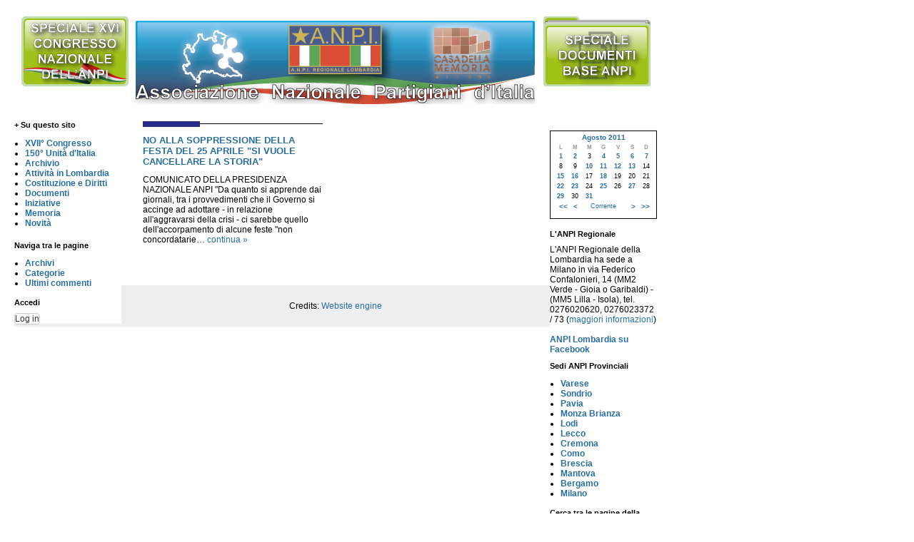

--- FILE ---
content_type: text/html; charset=utf-8
request_url: https://lombardia.anpi.it/lombardia.php?m=20110813
body_size: 3713
content:
<!DOCTYPE html>
<html lang="it-IT">
<head>
		<meta http-equiv="X-UA-Compatible" content="IE=edge" />
	<meta http-equiv="Content-Type" content="text/html; charset=utf-8" />
	<base href="/skins/anpi_skin/" />
		<title>Archivi per: "Agosto 2011, 13" - ANPI Lombardia</title>
			<meta property="og:title" content="ANPI Lombardia" />
<meta property="og:url" content="https://lombardia.anpi.it/lombardia.php" />
<meta property="og:description" content="L&#039;ANPI Regionale della Lombardia ha sede a Milano in via Federico Confalonieri, 14 (MM2 Verde - Gioia o Garibaldi) - (MM5 Lilla - Isola), tel. 0276020620, 0276023372 / 73 (maggiori informazioni) ANPI Lombardia su Facebook" />
<meta property="og:site_name" content="ANPI Lombardia" />
	<meta property="twitter:card" content="summary" />
	<meta name="robots" content="NOINDEX,FOLLOW" />
	<meta name="generator" content="b2evolution 6.9.4-stable" /> <!-- Please leave this for stats -->
	<link rel="alternate" type="application/rss+xml" title="RSS 2.0" href="https://lombardia.anpi.it/lombardia.php?tempskin=_rss2" />
	<link rel="alternate" type="application/atom+xml" title="Atom" href="https://lombardia.anpi.it/lombardia.php?tempskin=_atom" />
			<link rel="EditURI" type="application/rsd+xml" title="RSD" href="https://lombardia.anpi.it/xmlsrv/rsd.php?blog=3" />
	
	<!-- headlines: -->
	<link type="text/css" rel="stylesheet" href="/rsc/build/b2evo_base.bmin.css?v=6.9.4-stable-2017-11-25" />
	<link type="text/css" rel="stylesheet" href="style.css?v=anpi_skin+6.9.3+6.9.4-stable-2017-11-25" />
	<script type="text/javascript" src="/rsc/js/build/evo_frontoffice.bmin.js?v=6.9.4-stable-2017-11-25"></script>
	<!--[if IE 9 ]>
	<link type="text/css" rel="stylesheet" href="/rsc/css/ie9.css?v=6.9.4-stable-2017-11-25" />
	<![endif]-->
	<script type="text/javascript">
	/* <![CDATA[ */
		// Paths and vars are used by JS functions:
		var htsrv_url = 'https://lombardia.anpi.it/htsrv/';
		var restapi_url = 'https://lombardia.anpi.it/htsrv/rest.php?api_version=1&api_request=';
		var b2evo_icons_type = '';
		var blog_id = '3';
	/* ]]> */
	</script>

		</head>

<body class="desktop_device page_notcached coll_3 disp_posts detail_posts-date item_none anonymous usergroup_none">


<div id="skin_wrapper" class="skin_wrapper_anonymous">
<!-- Start of skin_wrapper -->

<!-- nuova pagina -->

<div id="topbox"><div align="center">
<table><tr valign="top">
<td valign="top" align="left"><a href="http://lombardia.anpi.it/" class="linktesta" target="_blank"><img src="img/foruml.png"></a>&nbsp;</td>
<td valign="top" align="center"><a href="http://lombardia.anpi.it/" class="linktesta"><img src="img/testata.png" alt="Testata"></a></td>
<td valign="top" align="right">&nbsp;<a href="http://lombardia.anpi.it/lombardia.php?p=3342" class="linktesta"><img src="img/docsr.png"></a></td>
</tr></table>
</div>
</div><!-- topbox -->

<div id="midbox">

<div id="leftbox">
  <div class="catmenu">
  <input id="togList1" type="checkbox">
  <label for="togList1">
    <span class="h2label">+ Su questo sito</h2></span>
    <span class="h2label">&minus; Su questo sito</span>
  </label>
<div class="shortlist"><ul><li class="evo_cat_leaf"><a href="https://lombardia.anpi.it/lombardia.php?cat=121">XVII° Congresso</a></li><li class="evo_cat_leaf"><a href="https://lombardia.anpi.it/lombardia.php?cat=104">150° Unità d'Italia</a></li><li class="evo_cat_node"><a href="https://lombardia.anpi.it/lombardia.php?cat=53">Archivio</a></li><li class="evo_cat_leaf"><a href="https://lombardia.anpi.it/lombardia.php?cat=11">Attività in Lombardia</a></li><li class="evo_cat_node"><a href="https://lombardia.anpi.it/lombardia.php?cat=113">Costituzione e Diritti</a></li><li class="evo_cat_node"><a href="https://lombardia.anpi.it/lombardia.php?cat=111">Documenti</a></li><li class="evo_cat_node"><a href="https://lombardia.anpi.it/lombardia.php?cat=30">Iniziative</a></li><li class="evo_cat_node"><a href="https://lombardia.anpi.it/lombardia.php?cat=60">Memoria</a></li><li class="evo_cat_leaf"><a href="https://lombardia.anpi.it/lombardia.php?cat=58">Novità</a></li></ul></div><div class="catlist"><ul><li class="evo_cat_leaf"><a href="https://lombardia.anpi.it/lombardia.php?cat=121">XVII° Congresso</a></li><li class="evo_cat_leaf"><a href="https://lombardia.anpi.it/lombardia.php?cat=104">150° Unità d'Italia</a></li><li class="evo_cat_node"><a href="https://lombardia.anpi.it/lombardia.php?cat=53">Archivio</a></li><ul><li class="evo_cat_node"><a href="https://lombardia.anpi.it/lombardia.php?cat=45">ANPI Regionale</a></li><ul><li class="evo_cat_leaf"><a href="https://lombardia.anpi.it/lombardia.php?cat=57">Dove siamo</a></li></ul></li><li class="evo_cat_leaf"><a href="https://lombardia.anpi.it/lombardia.php?cat=89">Solidarietà</a></li><li class="evo_cat_leaf"><a href="https://lombardia.anpi.it/lombardia.php?cat=102">Democrazia</a></li><li class="evo_cat_leaf"><a href="https://lombardia.anpi.it/lombardia.php?cat=109">Cultura</a></li><li class="evo_cat_leaf"><a href="https://lombardia.anpi.it/lombardia.php?cat=115">Libertà</a></li><li class="evo_cat_node"><a href="https://lombardia.anpi.it/lombardia.php?cat=120">Speciale congressi</a></li><ul><li class="evo_cat_leaf"><a href="https://lombardia.anpi.it/lombardia.php?cat=106">XV° Congresso</a></li></ul></li></ul></li><li class="evo_cat_leaf"><a href="https://lombardia.anpi.it/lombardia.php?cat=11">Attività in Lombardia</a></li><li class="evo_cat_node"><a href="https://lombardia.anpi.it/lombardia.php?cat=113">Costituzione e Diritti</a></li><ul><li class="evo_cat_leaf"><a href="https://lombardia.anpi.it/lombardia.php?cat=56">Costituzione</a></li><li class="evo_cat_leaf"><a href="https://lombardia.anpi.it/lombardia.php?cat=61">Diritti</a></li></ul></li><li class="evo_cat_node"><a href="https://lombardia.anpi.it/lombardia.php?cat=111">Documenti</a></li><ul><li class="evo_cat_leaf"><a href="https://lombardia.anpi.it/lombardia.php?cat=41">Comunicati</a></li><li class="evo_cat_leaf"><a href="https://lombardia.anpi.it/lombardia.php?cat=87">Pubblicazioni</a></li></ul></li><li class="evo_cat_node"><a href="https://lombardia.anpi.it/lombardia.php?cat=30">Iniziative</a></li><ul><li class="evo_cat_leaf"><a href="https://lombardia.anpi.it/lombardia.php?cat=27">Commenti e dibattiti</a></li><li class="evo_cat_node"><a href="https://lombardia.anpi.it/lombardia.php?cat=40">Celebrazioni</a></li><ul><li class="evo_cat_leaf"><a href="https://lombardia.anpi.it/lombardia.php?cat=39">25 Aprile</a></li><li class="evo_cat_leaf"><a href="https://lombardia.anpi.it/lombardia.php?cat=75">4 Novembre</a></li><li class="evo_cat_leaf"><a href="https://lombardia.anpi.it/lombardia.php?cat=76">9 Maggio</a></li><li class="evo_cat_leaf"><a href="https://lombardia.anpi.it/lombardia.php?cat=80">27 Gennaio / Giornata della Memoria</a></li><li class="evo_cat_leaf"><a href="https://lombardia.anpi.it/lombardia.php?cat=116">10 Febbraio / Giorno del ricordo</a></li><li class="evo_cat_leaf"><a href="https://lombardia.anpi.it/lombardia.php?cat=118">1° Maggio</a></li><li class="evo_cat_leaf"><a href="https://lombardia.anpi.it/lombardia.php?cat=119">2 Giugno</a></li></ul></li><li class="evo_cat_leaf"><a href="https://lombardia.anpi.it/lombardia.php?cat=47">Comitati Provinciali</a></li><li class="evo_cat_leaf"><a href="https://lombardia.anpi.it/lombardia.php?cat=54">Sezioni</a></li><li class="evo_cat_leaf"><a href="https://lombardia.anpi.it/lombardia.php?cat=55">Spettacoli</a></li><li class="evo_cat_leaf"><a href="https://lombardia.anpi.it/lombardia.php?cat=85">Lavoro</a></li><li class="evo_cat_leaf"><a href="https://lombardia.anpi.it/lombardia.php?cat=91">Anniversari</a></li><li class="evo_cat_leaf"><a href="https://lombardia.anpi.it/lombardia.php?cat=92">Ricorrenze</a></li><li class="evo_cat_leaf"><a href="https://lombardia.anpi.it/lombardia.php?cat=93">Commemorazioni</a></li><li class="evo_cat_leaf"><a href="https://lombardia.anpi.it/lombardia.php?cat=114">Manifestazione</a></li><li class="evo_cat_leaf"><a href="https://lombardia.anpi.it/lombardia.php?cat=117">Mostre</a></li></ul></li><li class="evo_cat_node"><a href="https://lombardia.anpi.it/lombardia.php?cat=60">Memoria</a></li><ul><li class="evo_cat_leaf"><a href="https://lombardia.anpi.it/lombardia.php?cat=46">Antifascismo, Resistenza</a></li><li class="evo_cat_leaf"><a href="https://lombardia.anpi.it/lombardia.php?cat=50">Libri</a></li><li class="evo_cat_leaf"><a href="https://lombardia.anpi.it/lombardia.php?cat=51">Resistenza</a></li><li class="evo_cat_leaf"><a href="https://lombardia.anpi.it/lombardia.php?cat=59">Razzismo</a></li><li class="evo_cat_leaf"><a href="https://lombardia.anpi.it/lombardia.php?cat=77">Testimonianze</a></li><li class="evo_cat_leaf"><a href="https://lombardia.anpi.it/lombardia.php?cat=78">Scioperi Marzo 1943-44</a></li><li class="evo_cat_leaf"><a href="https://lombardia.anpi.it/lombardia.php?cat=83">Nazismo</a></li><li class="evo_cat_leaf"><a href="https://lombardia.anpi.it/lombardia.php?cat=84">Fascismo</a></li><li class="evo_cat_leaf"><a href="https://lombardia.anpi.it/lombardia.php?cat=100">Neofascismo</a></li><li class="evo_cat_leaf"><a href="https://lombardia.anpi.it/lombardia.php?cat=112">Terrorismo</a></li></ul></li><li class="evo_cat_leaf"><a href="https://lombardia.anpi.it/lombardia.php?cat=58">Novità</a></li></ul></div>
</div><!-- catmenu -->
<div class="evo_widget widget widget_core_coll_common_links"><h3>Naviga tra le pagine</h3><ul><li><strong><a href="https://lombardia.anpi.it/lombardia.php?disp=arcdir">Archivi</a></strong></li><li><strong><a href="https://lombardia.anpi.it/lombardia.php?disp=catdir">Categorie</a></strong></li><li><strong><a href="https://lombardia.anpi.it/lombardia.php?disp=comments">Ultimi commenti</a></strong></li></ul></div><h2>Accedi</h2><div class="evo_widget widget widget_core_basic_menu_link"><a href="https://lombardia.anpi.it/htsrv/login.php?redirect_to=%2Flombardia.php%3Fdisp%3Dposts%26m%3D20110813%26posts%3D10&return_to=%2Flombardia.php%3Fdisp%3Dposts%26m%3D20110813%26posts%3D10&source=menu%20link" class="btn btn-default">Log in</a></div>
</div><!-- leftbox -->

<div id="mainbox">

	
				<div class="bPost-posts bPostpublished" lang="it-IT"><div class="blue"></div>

			<a id="item_1957"></a>

			<h2 class="bTitle"><a href="https://lombardia.anpi.it/lombardia.php?p=1957&amp;more=1&amp;c=1&amp;tb=1&amp;pb=1">NO ALLA SOPPRESSIONE DELLA FESTA DEL 25 APRILE "SI VUOLE CANCELLARE LA STORIA"</a></h2>

			<div class="content_excerpt"><div class="excerpt">COMUNICATO DELLA PRESIDENZA NAZIONALE ANPI "Da quanto si apprende dai giornali, tra i provvedimenti che il Governo si accinge ad adottare - in relazione all'aggravarsi della crisi - ci sarebbe quello dell'accorpamento di alcune feste "non concordatarie&hellip; <span class="excerpt_more"><a href="https://lombardia.anpi.it/lombardia.php?p=1957&amp;more=1&amp;c=1&amp;tb=1&amp;pb=1" class="nowrap">continua &raquo;</a></span></div></div>
				</div>



</div><!-- mainbox -->

<div id="rightbox">
<div class="widget_plugin_evo_Calr"><table class="bCalendarTable" title="Monthly calendar with links to each day's posts">
<caption><a title="View monthly archive" href="https://lombardia.anpi.it/lombardia.php?m=201108" >Agosto 2011</a></caption>
<thead><tr class="bCalendarRow">
<th class="bCalendarHeaderCell" scope="col" title="Lunedì">L</th>
<th class="bCalendarHeaderCell" scope="col" title="Martedì">M</th>
<th class="bCalendarHeaderCell" scope="col" title="Mercoledì">M</th>
<th class="bCalendarHeaderCell" scope="col" title="Giovedì">G</th>
<th class="bCalendarHeaderCell" scope="col" title="Venerdì">V</th>
<th class="bCalendarHeaderCell" scope="col" title="Sabato">S</th>
<th class="bCalendarHeaderCell" scope="col" title="Domenica">D</th>
</tr></thead>
<tbody><tr class="bCalendarRow">
<td class="bCalendarLinkPost"><a title="1 post" href="https://lombardia.anpi.it/lombardia.php?m=20110801" >1</a></td>
<td class="bCalendarLinkPost"><a title="2 posts" href="https://lombardia.anpi.it/lombardia.php?m=20110802" >2</a></td>
<td class="bCalendarCell">3</td>
<td class="bCalendarLinkPost"><a title="1 post" href="https://lombardia.anpi.it/lombardia.php?m=20110804" >4</a></td>
<td class="bCalendarLinkPost"><a title="2 posts" href="https://lombardia.anpi.it/lombardia.php?m=20110805" >5</a></td>
<td class="bCalendarLinkPost"><a title="1 post" href="https://lombardia.anpi.it/lombardia.php?m=20110806" >6</a></td>
<td class="bCalendarLinkPost"><a title="1 post" href="https://lombardia.anpi.it/lombardia.php?m=20110807" >7</a></td>
</tr>
<tr class="bCalendarRow">
<td class="bCalendarCell">8</td>
<td class="bCalendarCell">9</td>
<td class="bCalendarLinkPost"><a title="4 posts" href="https://lombardia.anpi.it/lombardia.php?m=20110810" >10</a></td>
<td class="bCalendarLinkPost"><a title="1 post" href="https://lombardia.anpi.it/lombardia.php?m=20110811" >11</a></td>
<td class="bCalendarLinkPost"><a title="1 post" href="https://lombardia.anpi.it/lombardia.php?m=20110812" >12</a></td>
<td class="bCalendarLinkPost"><a title="1 post" href="https://lombardia.anpi.it/lombardia.php?m=20110813" >13</a></td>
<td class="bCalendarCell">14</td>
</tr>
<tr class="bCalendarRow">
<td class="bCalendarLinkPost"><a title="1 post" href="https://lombardia.anpi.it/lombardia.php?m=20110815" >15</a></td>
<td class="bCalendarLinkPost"><a title="2 posts" href="https://lombardia.anpi.it/lombardia.php?m=20110816" >16</a></td>
<td class="bCalendarCell">17</td>
<td class="bCalendarLinkPost"><a title="1 post" href="https://lombardia.anpi.it/lombardia.php?m=20110818" >18</a></td>
<td class="bCalendarCell">19</td>
<td class="bCalendarCell">20</td>
<td class="bCalendarCell">21</td>
</tr>
<tr class="bCalendarRow">
<td class="bCalendarLinkPost"><a title="4 posts" href="https://lombardia.anpi.it/lombardia.php?m=20110822" >22</a></td>
<td class="bCalendarLinkPost"><a title="1 post" href="https://lombardia.anpi.it/lombardia.php?m=20110823" >23</a></td>
<td class="bCalendarCell">24</td>
<td class="bCalendarLinkPost"><a title="1 post" href="https://lombardia.anpi.it/lombardia.php?m=20110825" >25</a></td>
<td class="bCalendarCell">26</td>
<td class="bCalendarLinkPost"><a title="1 post" href="https://lombardia.anpi.it/lombardia.php?m=20110827" >27</a></td>
<td class="bCalendarCell">28</td>
</tr>
<tr class="bCalendarRow">
<td class="bCalendarLinkPost"><a title="1 post" href="https://lombardia.anpi.it/lombardia.php?m=20110829" >29</a></td>
<td class="bCalendarCell">30</td>
<td class="bCalendarLinkPost"><a title="3 posts" href="https://lombardia.anpi.it/lombardia.php?m=20110831" >31</a></td>
<td class="bCalendarEmptyCell">&nbsp;</td>
<td class="bCalendarEmptyCell">&nbsp;</td>
<td class="bCalendarEmptyCell">&nbsp;</td>
<td class="bCalendarEmptyCell">&nbsp;</td>
</tr>
</tbody>
<tfoot>
<tr>
<td colspan="2" id="prev">&nbsp;<a title="Anno precedente (2010-08)" href="https://lombardia.anpi.it/lombardia.php?m=201008" >&lt;&lt;</a>&nbsp;<a title="Mese precedente (2011-07)" href="https://lombardia.anpi.it/lombardia.php?m=201107" >&lt;</a></td>
<td colspan="3" class="center"><a href="https://lombardia.anpi.it/lombardia.php?m=202601" >Corrente</a></td><td colspan="2" id="next"><a title="Prossimo mese (2011-09)" href="https://lombardia.anpi.it/lombardia.php?m=201109" >&gt;</a>&nbsp;<a title="Prossimo anno (2012-08)" href="https://lombardia.anpi.it/lombardia.php?m=201208" >&gt;&gt;</a></td>
</tr>
</tfoot>
</table></div><div class="widget_core_coll_longdesc"><h2>L'ANPI Regionale</h2>L'ANPI Regionale della Lombardia ha sede a Milano in via Federico Confalonieri, 14 (MM2 Verde - Gioia o Garibaldi) - (MM5 Lilla - Isola), tel. 0276020620, 0276023372 / 73 (<a href="http://lombardia.anpi.it/lombardia.php?p=1763&amp;more=1&amp;c=1&amp;tb=1&amp;pb=1">maggiori informazioni</a>) <br /><br /><a href="http://www.facebook.com/pages/ANPI-Lombardia/157514881019029?sk=wall"><b>ANPI Lombardia su Facebook</b></a></div><div class="widget_core_coll_page_list evo_layout_list evo_nogroup evo_withtitle evo_nopic evo_noexcerpt evo_noteaser"><h2>Sedi ANPI Provinciali</h2><ul><li><a href="https://lombardia.anpi.it/lombardia.php?p=1935&amp;more=1&amp;c=1&amp;tb=1&amp;pb=1" class="default">Varese</a></li><li><a href="https://lombardia.anpi.it/lombardia.php?p=1934&amp;more=1&amp;c=1&amp;tb=1&amp;pb=1" class="default">Sondrio</a></li><li><a href="https://lombardia.anpi.it/lombardia.php?p=1933&amp;more=1&amp;c=1&amp;tb=1&amp;pb=1" class="default">Pavia</a></li><li><a href="https://lombardia.anpi.it/lombardia.php?p=1932&amp;more=1&amp;c=1&amp;tb=1&amp;pb=1" class="default">Monza Brianza</a></li><li><a href="https://lombardia.anpi.it/lombardia.php?p=1931&amp;more=1&amp;c=1&amp;tb=1&amp;pb=1" class="default">Lodi</a></li><li><a href="https://lombardia.anpi.it/lombardia.php?p=1930&amp;more=1&amp;c=1&amp;tb=1&amp;pb=1" class="default">Lecco</a></li><li><a href="https://lombardia.anpi.it/lombardia.php?p=1927&amp;more=1&amp;c=1&amp;tb=1&amp;pb=1" class="default">Cremona</a></li><li><a href="https://lombardia.anpi.it/lombardia.php?p=1926&amp;more=1&amp;c=1&amp;tb=1&amp;pb=1" class="default">Como</a></li><li><a href="https://lombardia.anpi.it/lombardia.php?p=1765&amp;more=1&amp;c=1&amp;tb=1&amp;pb=1" class="default">Brescia</a></li><li><a href="https://lombardia.anpi.it/lombardia.php?p=1376&amp;more=1&amp;c=1&amp;tb=1&amp;pb=1" class="default">Mantova</a></li><li><a href="https://lombardia.anpi.it/lombardia.php?p=1375&amp;more=1&amp;c=1&amp;tb=1&amp;pb=1" class="default">Bergamo</a></li><li><a href="https://lombardia.anpi.it/lombardia.php?p=1310&amp;more=1&amp;c=1&amp;tb=1&amp;pb=1" class="default">Milano</a></li></ul></div><div class="widget_core_coll_search_form"><h2>Cerca tra le pagine della Lombardia</h2><form action="https://lombardia.anpi.it/lombardia.php" method="get" class="search"><div class="compact_search_form"><input type="text" name="s" size="25" value="" class="search_field SearchField form-control" title="Enter text to search for" /><input type="submit" name="submit" class="search_submit submit btn btn-primary" value="Vai" /></div><input type="hidden" name="disp" value="search" /></form></div><div>
</div>


</div><!-- rightbox -->

</div><!-- midbox -->

<div id="footbox">

<p>
	Credits:  <a href="https://b2evolution.net/" target="_blank">Website engine</a>  	</p>
</div><!-- footbox -->

</div><!-- pagebox -->






<!-- End of skin_wrapper -->
</div>

</body>
</html>

--- FILE ---
content_type: text/css
request_url: https://lombardia.anpi.it/skins/anpi_skin/style.css?v=anpi_skin+6.9.3+6.9.4-stable-2017-11-25
body_size: 1833
content:
/* Import basic styles */
@import url(../../rsc/css/basic.css);
/* Import standard image styles */
@import url(../../rsc/css/img.css);
/* Import standard blog elements styles */
@import url(../../rsc/css/blog_elements.css);
/* Import default form styles */
@import url(../../rsc/css/forms.css);
/* Import default comment styles */
@import url(../../rsc/css/comments.css);

body {
margin: 0 auto;
padding: 0;
font: 76% Verdana,Tahoma,Arial,sans-serif;
}

#wrap {
background: #ffffff;
color: #303030;
margin: 0 auto;
width: 760px;
}

#header {
clear: both;
margin: 20px 0 0 0;
padding: 0;
height: 45px;
}

#header div.widget_core_coll_title {
width: 250px;
margin: 0 0 10px 0;
float: left;
font-size: 105%;
text-align: left;
}

#header div {
width: 500px;
float: right;
text-align: center;
color: #a0a0a0;
margin: 0 0 10px 0;
font-size: 0.8em;
line-height: 1.2em;
}

#frontphoto {
margin: 0 0 10px 0;
border: 0;
}

#avmenu {
clear: left;
float: left;
width: 150px;
margin: 0 0 10px 0;
padding: 0;
font-size: 0.9em;
}

.announce {
margin: 10px 0 10px 0;
padding: 10px;
width: 130px;
color: #505050;
background-color: #f4f4f4;
line-height: 1.3em;
}

#extras {
float: right;
width: 120px;
margin: 0 0 10px 0;
padding: 0;
font-size: 0.9em;
line-height: 1.5em;
}

#extras p {
margin: 0 0 1.5em 0;
}

#extras ul, .announce ul {
  margin: 0;
  padding: 0;
}

#extras li, .announce li {
  margin: 0;
  padding-left: 5px;
  list-style-type: none;
}

.bSideItem {
  margin-bottom: 10px;
}
.bSideItem h3 {
  margin-top: 5px;
}

.bSideItem h4 {
  margin: 0;
}

#content {
margin: 0 130px 20px 160px;
border-left: 1px solid #f0f0f0;
border-right: 1px solid #f0f0f0;
padding: 0 10px 0 10px;
line-height: 1.6em;
text-align: left;
}

#content h2 {
font-size: 1.5em;
margin: 0 0 0.5em 0;
}

.bImages, .excerpt, .image_block, .image_block img{
display: inline;
}

#mainbox img, #content img {
padding: 1px;
float: right;
display:inline;
background: #cccccc;
border: 4px solid #f0f0f0;
}
#content .bSmallPrint img, #content .bComment img {
  background: none;
  border: none;
}

h3 {
font-size: 1.3em;
margin: 0 0 10px 0;
}

a {
text-decoration: none;
color: #286ea0;
}

a:hover {
text-decoration: underline;
color: #286ea0;
}

a.linktesta img, a.linktesta, a.img {
    border: none;
    text-decoration: none;
}

#footer {
clear: both;
margin: 0 auto;
padding: 10px 0 20px 0;
border-top: 4px solid #f0f0f0;
width: 760px;
text-align: center;
color: #808080;
font-size: 0.9em;
}

#footer a {
color: #808080;
text-decoration: none;
}

#footer a:hover {
text-decoration: underline;
}

.left {
margin: 10px 10px 5px 0;
float: left;
}

.right {
margin: 10px 0 5px 10px;
float: right;
}

.textright {
text-align: right;
}

.center {
text-align: center;
}

.small {
font-size: 0.8em;
}

.bold {
font-weight: bold;
}

.hide {
display: none;
}

.bSmallPrint, div.bCommentSmallPrint {
  background: #F4F4F4;
  border-left: 4px solid #cccccc;
  margin-bottom: 15px;
  padding: 4px;
  font-size: 80%;
  clear: right;
}
p.bMore a {
  font-size: 90%;
  font-weight: normal;
}
div.bCommentSmallPrint {
  clear: none;
}

fieldset div.input input[type=text], fieldset div.input textarea {
  border: 1px solid #888;
  width: 170px;
}
fieldset div.input textarea {
  width: 300px;
}
fieldset {
  border: none;
}
div.bComment, form.bComment {
  border: none;
}
#comment_preview {
	background-color: #FFF;
  border: 3px solid #286EA0;
}
input.SearchField {
  width: 145px;
}
#avmenu .bSideItem.widget_core_coll_xml_feeds ul li a {
  display: inline;
  background: transparent;
  border: none;
}

.questo {width: 125px}

/* cfr mktree/mktree.css */
#rightbox ul,#leftbox ul,UL.sidemenu, .sidemenu ul, UL.mktree, .mktree ul {
        margin-left: 5px;
        padding-left: 10px;
        margin-bottom: 5px;
        padding-bottom: 5px;
}

#rightbox ul li,#leftbox ul li,ul.sidemenu li, .sidemenu ul li, ul.mktree li, .mktree ul li {
	padding-left: 0px;
	font-weight: bold;
}

ul.sidemenu ul, ul.mktree ul {
	padding-bottom: 0px;
	margin-bottom: 0px;
}

#rightbox h3,#rightbox h2,#leftbox h3,#leftbox h2,.sidemenu h3, .h2label {
	font-weight: bold;
	font-size: 11px;
}


#skin_wrapper {
width: 900px;
background-color: #fff;
border: 0;
padding: 20px;
text-align: left;
}

#midbox{
position: relative;
width: 100%;
  border: 0;
display: block;
text-align: left;
}

#leftbox{
  width: 150px;
  background-color: #fff;
  border: none;
  position: absolute;
  left: 0px;
  top: 0px;
}

#rightbox{
position:absolute;
  top: 0px;
right:0px;
width:150px;
background-color: #fff;
  border: none;
}

#rightbox li {
font-weight: bold;
}

#mainbox{
  width: 560px;
  margin-left: 150px;
  background-color: #ffffff;
  padding: 20px;
  padding-top: 5px;
  text-align: left;
}

#topbox{
  width: 100%;
  min-height: 80px;
  margin-bottom: 10px;
}

.linktesta {
    border: none;
    background-color: #ffffff;
}

#footbox{
display: block;
background-color: #eeeeee;
    bottom: 0px;
    margin-top: 20px;
    padding: 10px;
    text-align: center;
}

div.bPost-posts {
  width: 252px ;
  border-top: 1px solid #000000;
  padding-top: 0px;
  padding-bottom: 7px;
  padding-left: 0px;
  padding-right: 0px;
  margin: 10px;
  margin-top: 0px;
  text-align: left;
  display: inline-block;
  zoom: 1; 
  *display: inline ; 
}

.bPost-posts h2 {
    width: 252px ;
    text-transform:uppercase;
}

div.bPost-single {
  text-align: left;
}

h1 {
  text-align: left;
}

.bText,.bTitle {
  text-align: left;
}

#calendar,.widget_plugin_evo_Calr {
border: 1px solid black;
margin-bottom: 15px;
margin-top: 15px;
}

#mainbox h2 {
    margin-top: 0px;
    font-size: 2ex;
}

div.bPost-posts div.blue{
position: relative;
top: -4px;
left: 0px;
background-color: #2a2c89;
width: 80px;
height: 8px;
margin-top: 0px;
padding-top: 0px;
margin-bottom: 7px;
}
div.bPost-single div.blue{
    display: none;
}
div.widget_core_coll_common_links {
margin-top: 13px;
}

[id^="togList"],                        /* HIDE CHECKBOX */
[id^="togList"] ~ .catlist,                /* HIDE LIST */
[id^="togList"]:checked ~ .shortlist,
[id^="togList"] + label  span + span,   /* HIDE "Collapse" */
[id^="togList"]:checked + label span{   /* HIDE "Expand" (IF CHECKED) */
  display:none;
}
[id^="togList"]:checked + label span + span{
  display:inline-block;                 /* SHOW "Collapse" (IF CHECKED) */
}
[id^="togList"] ~ .shortlist,
[id^="togList"]:checked ~ .catlist{
  display:block;                        /* SHOW LIST  (IF CHECKED) */
}
span.h2label {
    cursor: pointer;
}
